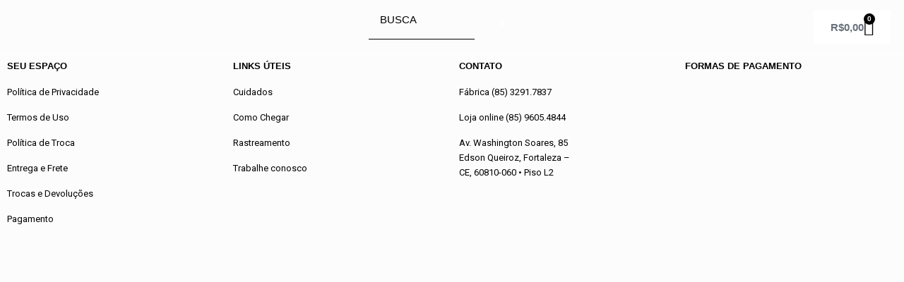

--- FILE ---
content_type: text/css;charset=UTF-8
request_url: https://okeystoreatacado.com.br/wp-content/plugins/woo-parcelas-com-e-sem-juros/public/css/woo-parcelas-com-e-sem-juros-public.php?ver=1.6.0
body_size: -37
content:
.loop.fswp_installments_price .price.fswp_calc .fswp_installment_prefix{font-weight:300!important;font-size:15px!important;}.loop.fswp_installments_price .price.fswp_calc .amount{font-weight:300!important;}.loop.fswp_installments_price .price.fswp_calc .fswp_installment_suffix{font-weight:300!important;}.single.fswp_installments_price .price.fswp_calc .fswp_installment_prefix{font-weight:300!important;}.single.fswp_installments_price .price.fswp_calc .amount{font-weight:300!important;}.single.fswp_installments_price .price.fswp_calc .fswp_installment_suffix{font-weight:300!important;}.loop.fswp_in_cash_price .price.fswp_calc .fswp_in_cash_prefix{font-weight:300!important;}.loop.fswp_in_cash_price .price.fswp_calc .amount{font-weight:300!important;}.loop.fswp_in_cash_price .price.fswp_calc .fswp_in_cash_suffix{font-weight:300!important;}.single.fswp_in_cash_price .price.fswp_calc .fswp_in_cash_prefix{font-weight:300!important;}.single.fswp_in_cash_price .price.fswp_calc .amount{font-weight:300!important;}.single.fswp_in_cash_price .price.fswp_calc .fswp_in_cash_suffix{font-weight:300!important;}.loop.fswp_installments_price .price.fswp_calc,.loop.fswp_in_cash_price .price.fswp_calc{text-align:center;}.single.fswp_installments_price .price.fswp_calc,.single.fswp_in_cash_price .price.fswp_calc{text-align:left;}

--- FILE ---
content_type: text/css
request_url: https://okeystoreatacado.com.br/wp-content/uploads/elementor/css/post-142618.css?ver=1768575380
body_size: 2086
content:
.elementor-bc-flex-widget .elementor-142618 .elementor-element.elementor-element-35e68bc.elementor-column .elementor-widget-wrap{align-items:center;}.elementor-142618 .elementor-element.elementor-element-35e68bc.elementor-column.elementor-element[data-element_type="column"] > .elementor-widget-wrap.elementor-element-populated{align-content:center;align-items:center;}.elementor-widget-theme-site-logo .widget-image-caption{color:var( --e-global-color-text );font-family:var( --e-global-typography-text-font-family ), Sans-serif;font-weight:var( --e-global-typography-text-font-weight );}.elementor-142618 .elementor-element.elementor-element-af5264d{text-align:start;}.elementor-bc-flex-widget .elementor-142618 .elementor-element.elementor-element-3246232.elementor-column .elementor-widget-wrap{align-items:center;}.elementor-142618 .elementor-element.elementor-element-3246232.elementor-column.elementor-element[data-element_type="column"] > .elementor-widget-wrap.elementor-element-populated{align-content:center;align-items:center;}.elementor-widget-woocommerce-menu-cart .elementor-menu-cart__toggle .elementor-button{font-family:var( --e-global-typography-primary-font-family ), Sans-serif;font-weight:var( --e-global-typography-primary-font-weight );}.elementor-widget-woocommerce-menu-cart .elementor-menu-cart__product-name a{font-family:var( --e-global-typography-primary-font-family ), Sans-serif;font-weight:var( --e-global-typography-primary-font-weight );}.elementor-widget-woocommerce-menu-cart .elementor-menu-cart__product-price{font-family:var( --e-global-typography-primary-font-family ), Sans-serif;font-weight:var( --e-global-typography-primary-font-weight );}.elementor-widget-woocommerce-menu-cart .elementor-menu-cart__footer-buttons .elementor-button{font-family:var( --e-global-typography-primary-font-family ), Sans-serif;font-weight:var( --e-global-typography-primary-font-weight );}.elementor-widget-woocommerce-menu-cart .elementor-menu-cart__footer-buttons a.elementor-button--view-cart{font-family:var( --e-global-typography-primary-font-family ), Sans-serif;font-weight:var( --e-global-typography-primary-font-weight );}.elementor-widget-woocommerce-menu-cart .elementor-menu-cart__footer-buttons a.elementor-button--checkout{font-family:var( --e-global-typography-primary-font-family ), Sans-serif;font-weight:var( --e-global-typography-primary-font-weight );}.elementor-widget-woocommerce-menu-cart .woocommerce-mini-cart__empty-message{font-family:var( --e-global-typography-primary-font-family ), Sans-serif;font-weight:var( --e-global-typography-primary-font-weight );}.elementor-142618 .elementor-element.elementor-element-f32f58c{--main-alignment:right;--divider-style:solid;--subtotal-divider-style:solid;--elementor-remove-from-cart-button:none;--remove-from-cart-button:block;--toggle-button-icon-color:#000000;--toggle-button-background-color:#FFFFFF;--toggle-button-border-width:0px;--items-indicator-background-color:#000000;--cart-background-color:#FFFFFF;--cart-border-style:none;--cart-footer-layout:1fr 1fr;--products-max-height-sidecart:calc(100vh - 240px);--products-max-height-minicart:calc(100vh - 385px);}.elementor-142618 .elementor-element.elementor-element-f32f58c .widget_shopping_cart_content{--subtotal-divider-left-width:0;--subtotal-divider-right-width:0;}.elementor-widget-nav-menu .elementor-nav-menu .elementor-item{font-family:var( --e-global-typography-primary-font-family ), Sans-serif;font-weight:var( --e-global-typography-primary-font-weight );}.elementor-widget-nav-menu .elementor-nav-menu--main .elementor-item{color:var( --e-global-color-text );fill:var( --e-global-color-text );}.elementor-widget-nav-menu .elementor-nav-menu--main .elementor-item:hover,
					.elementor-widget-nav-menu .elementor-nav-menu--main .elementor-item.elementor-item-active,
					.elementor-widget-nav-menu .elementor-nav-menu--main .elementor-item.highlighted,
					.elementor-widget-nav-menu .elementor-nav-menu--main .elementor-item:focus{color:var( --e-global-color-accent );fill:var( --e-global-color-accent );}.elementor-widget-nav-menu .elementor-nav-menu--main:not(.e--pointer-framed) .elementor-item:before,
					.elementor-widget-nav-menu .elementor-nav-menu--main:not(.e--pointer-framed) .elementor-item:after{background-color:var( --e-global-color-accent );}.elementor-widget-nav-menu .e--pointer-framed .elementor-item:before,
					.elementor-widget-nav-menu .e--pointer-framed .elementor-item:after{border-color:var( --e-global-color-accent );}.elementor-widget-nav-menu{--e-nav-menu-divider-color:var( --e-global-color-text );}.elementor-widget-nav-menu .elementor-nav-menu--dropdown .elementor-item, .elementor-widget-nav-menu .elementor-nav-menu--dropdown  .elementor-sub-item{font-family:var( --e-global-typography-accent-font-family ), Sans-serif;font-weight:var( --e-global-typography-accent-font-weight );}.elementor-142618 .elementor-element.elementor-element-cc9e387 .elementor-menu-toggle{margin:0 auto;background-color:#FFFFFF;}.elementor-142618 .elementor-element.elementor-element-cc9e387 .elementor-nav-menu--main .elementor-item{color:#000000;fill:#000000;}.elementor-142618 .elementor-element.elementor-element-cc9e387 .elementor-nav-menu--main .elementor-item:hover,
					.elementor-142618 .elementor-element.elementor-element-cc9e387 .elementor-nav-menu--main .elementor-item.elementor-item-active,
					.elementor-142618 .elementor-element.elementor-element-cc9e387 .elementor-nav-menu--main .elementor-item.highlighted,
					.elementor-142618 .elementor-element.elementor-element-cc9e387 .elementor-nav-menu--main .elementor-item:focus{color:#525252;fill:#525252;}.elementor-142618 .elementor-element.elementor-element-cc9e387 .elementor-nav-menu--main:not(.e--pointer-framed) .elementor-item:before,
					.elementor-142618 .elementor-element.elementor-element-cc9e387 .elementor-nav-menu--main:not(.e--pointer-framed) .elementor-item:after{background-color:#686868;}.elementor-142618 .elementor-element.elementor-element-cc9e387 .e--pointer-framed .elementor-item:before,
					.elementor-142618 .elementor-element.elementor-element-cc9e387 .e--pointer-framed .elementor-item:after{border-color:#686868;}.elementor-142618 .elementor-element.elementor-element-5cd9133 .elementor-menu-toggle{margin:0 auto;background-color:#FFFFFF;}.elementor-142618 .elementor-element.elementor-element-5cd9133 .elementor-nav-menu--main .elementor-item{color:#000000;fill:#000000;}.elementor-142618 .elementor-element.elementor-element-5cd9133 .elementor-nav-menu--main .elementor-item:hover,
					.elementor-142618 .elementor-element.elementor-element-5cd9133 .elementor-nav-menu--main .elementor-item.elementor-item-active,
					.elementor-142618 .elementor-element.elementor-element-5cd9133 .elementor-nav-menu--main .elementor-item.highlighted,
					.elementor-142618 .elementor-element.elementor-element-5cd9133 .elementor-nav-menu--main .elementor-item:focus{color:#525252;fill:#525252;}.elementor-142618 .elementor-element.elementor-element-5cd9133 .elementor-nav-menu--main:not(.e--pointer-framed) .elementor-item:before,
					.elementor-142618 .elementor-element.elementor-element-5cd9133 .elementor-nav-menu--main:not(.e--pointer-framed) .elementor-item:after{background-color:#686868;}.elementor-142618 .elementor-element.elementor-element-5cd9133 .e--pointer-framed .elementor-item:before,
					.elementor-142618 .elementor-element.elementor-element-5cd9133 .e--pointer-framed .elementor-item:after{border-color:#686868;}.elementor-142618 .elementor-element.elementor-element-8933e73 .elementor-menu-toggle{margin:0 auto;background-color:#FFFFFF;}.elementor-142618 .elementor-element.elementor-element-8933e73 .elementor-nav-menu--main .elementor-item{color:#000000;fill:#000000;}.elementor-142618 .elementor-element.elementor-element-8933e73 .elementor-nav-menu--main .elementor-item:hover,
					.elementor-142618 .elementor-element.elementor-element-8933e73 .elementor-nav-menu--main .elementor-item.elementor-item-active,
					.elementor-142618 .elementor-element.elementor-element-8933e73 .elementor-nav-menu--main .elementor-item.highlighted,
					.elementor-142618 .elementor-element.elementor-element-8933e73 .elementor-nav-menu--main .elementor-item:focus{color:#525252;fill:#525252;}.elementor-142618 .elementor-element.elementor-element-8933e73 .elementor-nav-menu--main:not(.e--pointer-framed) .elementor-item:before,
					.elementor-142618 .elementor-element.elementor-element-8933e73 .elementor-nav-menu--main:not(.e--pointer-framed) .elementor-item:after{background-color:#686868;}.elementor-142618 .elementor-element.elementor-element-8933e73 .e--pointer-framed .elementor-item:before,
					.elementor-142618 .elementor-element.elementor-element-8933e73 .e--pointer-framed .elementor-item:after{border-color:#686868;}.elementor-142618 .elementor-element.elementor-element-8933e73 div.elementor-menu-toggle{color:#000000;}.elementor-142618 .elementor-element.elementor-element-8933e73 div.elementor-menu-toggle svg{fill:#000000;}.elementor-142618 .elementor-element.elementor-element-30a5a00 .elementor-menu-toggle{margin:0 auto;background-color:#FFFFFF;}.elementor-142618 .elementor-element.elementor-element-30a5a00 .elementor-nav-menu--main .elementor-item{color:#000000;fill:#000000;}.elementor-142618 .elementor-element.elementor-element-30a5a00 .elementor-nav-menu--main .elementor-item:hover,
					.elementor-142618 .elementor-element.elementor-element-30a5a00 .elementor-nav-menu--main .elementor-item.elementor-item-active,
					.elementor-142618 .elementor-element.elementor-element-30a5a00 .elementor-nav-menu--main .elementor-item.highlighted,
					.elementor-142618 .elementor-element.elementor-element-30a5a00 .elementor-nav-menu--main .elementor-item:focus{color:#525252;fill:#525252;}.elementor-142618 .elementor-element.elementor-element-30a5a00 .elementor-nav-menu--main:not(.e--pointer-framed) .elementor-item:before,
					.elementor-142618 .elementor-element.elementor-element-30a5a00 .elementor-nav-menu--main:not(.e--pointer-framed) .elementor-item:after{background-color:#686868;}.elementor-142618 .elementor-element.elementor-element-30a5a00 .e--pointer-framed .elementor-item:before,
					.elementor-142618 .elementor-element.elementor-element-30a5a00 .e--pointer-framed .elementor-item:after{border-color:#686868;}.elementor-142618 .elementor-element.elementor-element-eb61aba .elementor-menu-toggle{margin:0 auto;background-color:#FFFFFF;}.elementor-142618 .elementor-element.elementor-element-eb61aba .elementor-nav-menu--main .elementor-item{color:#000000;fill:#000000;}.elementor-142618 .elementor-element.elementor-element-eb61aba .elementor-nav-menu--main .elementor-item:hover,
					.elementor-142618 .elementor-element.elementor-element-eb61aba .elementor-nav-menu--main .elementor-item.elementor-item-active,
					.elementor-142618 .elementor-element.elementor-element-eb61aba .elementor-nav-menu--main .elementor-item.highlighted,
					.elementor-142618 .elementor-element.elementor-element-eb61aba .elementor-nav-menu--main .elementor-item:focus{color:#525252;fill:#525252;}.elementor-142618 .elementor-element.elementor-element-eb61aba .elementor-nav-menu--main:not(.e--pointer-framed) .elementor-item:before,
					.elementor-142618 .elementor-element.elementor-element-eb61aba .elementor-nav-menu--main:not(.e--pointer-framed) .elementor-item:after{background-color:#686868;}.elementor-142618 .elementor-element.elementor-element-eb61aba .e--pointer-framed .elementor-item:before,
					.elementor-142618 .elementor-element.elementor-element-eb61aba .e--pointer-framed .elementor-item:after{border-color:#686868;}.elementor-142618 .elementor-element.elementor-element-fdea4a4 > .elementor-container > .elementor-column > .elementor-widget-wrap{align-content:center;align-items:center;}.elementor-142618 .elementor-element.elementor-element-fdea4a4:not(.elementor-motion-effects-element-type-background), .elementor-142618 .elementor-element.elementor-element-fdea4a4 > .elementor-motion-effects-container > .elementor-motion-effects-layer{background-color:#FFFFFF;}.elementor-142618 .elementor-element.elementor-element-fdea4a4 > .elementor-container{max-width:1600px;}.elementor-142618 .elementor-element.elementor-element-fdea4a4{border-style:none;transition:background 0.3s, border 0.3s, border-radius 0.3s, box-shadow 0.3s;}.elementor-142618 .elementor-element.elementor-element-fdea4a4 > .elementor-background-overlay{transition:background 0.3s, border-radius 0.3s, opacity 0.3s;}.elementor-bc-flex-widget .elementor-142618 .elementor-element.elementor-element-547b9fb.elementor-column .elementor-widget-wrap{align-items:flex-end;}.elementor-142618 .elementor-element.elementor-element-547b9fb.elementor-column.elementor-element[data-element_type="column"] > .elementor-widget-wrap.elementor-element-populated{align-content:flex-end;align-items:flex-end;}.elementor-142618 .elementor-element.elementor-element-547b9fb.elementor-column > .elementor-widget-wrap{justify-content:center;}.elementor-142618 .elementor-element.elementor-element-547b9fb > .elementor-widget-wrap > .elementor-widget:not(.elementor-widget__width-auto):not(.elementor-widget__width-initial):not(:last-child):not(.elementor-absolute){margin-block-end:0px;}.elementor-142618 .elementor-element.elementor-element-547b9fb > .elementor-element-populated{border-style:solid;border-color:#000000;}.elementor-widget-premium-search-form .premium-search__post-title, .elementor-widget-premium-search-form .premium-search__post-title a{font-family:var( --e-global-typography-primary-font-family ), Sans-serif;font-weight:var( --e-global-typography-primary-font-weight );}.elementor-widget-premium-search-form .premium-search__post-title a{color:var( --e-global-color-secondary );}.elementor-widget-premium-search-form .premium-search__excerpt-wrap{color:var( --e-global-color-text );}.elementor-widget-premium-search-form .premium-search__results-number span{color:var( --e-global-color-text );}.elementor-widget-premium-search-form ul.slick-dots li{color:var( --e-global-color-secondary );}.elementor-widget-premium-search-form ul.slick-dots li.slick-active{color:var( --e-global-color-primary );}.elementor-widget-premium-search-form .premium-search__query-wrap .slick-arrow{color:var( --e-global-color-primary );background-color:var( --e-global-color-secondary );}.elementor-142618 .elementor-element.elementor-element-56e3cba .premium-search__post-wrap{width:50%;padding-right:calc( 10px/2 );padding-left:calc( 10px/2 );margin-bottom:10px;}.elementor-142618 .elementor-element.elementor-element-56e3cba{--pa-search-carousel-slides:50%;}.elementor-142618 .elementor-element.elementor-element-56e3cba .premium-search__btn{flex-direction:row-reverse;column-gap:10px;color:#000000;background-color:#FFFFFF00;border-style:none;box-shadow:0px 0px 0px 0px rgba(0,0,0,0.5);}.elementor-142618 .elementor-element.elementor-element-56e3cba .premium-search__input-btn-wrap{flex-direction:row;}.elementor-142618 .elementor-element.elementor-element-56e3cba .premium-search__posts-wrap{margin-left:calc( -10px/2 );margin-right:calc( -10px/2 );}.elementor-142618 .elementor-element.elementor-element-56e3cba .premium-search__input{font-weight:500;background-color:#02010100;border-style:none;border-radius:0px 0px 0px 0px;box-shadow:0px 0px 0px 0px rgba(0,0,0,0.5);}.elementor-142618 .elementor-element.elementor-element-56e3cba .premium-search__input, .elementor-142618 .elementor-element.elementor-element-56e3cba .premium-search__input::placeholder{color:#000000;}.elementor-142618 .elementor-element.elementor-element-56e3cba .premium-search__btn svg{fill:#000000;}.elementor-142618 .elementor-element.elementor-element-56e3cba .premium-search__thumbnail img{height:300px;}.elementor-bc-flex-widget .elementor-142618 .elementor-element.elementor-element-5ee254b.elementor-column .elementor-widget-wrap{align-items:center;}.elementor-142618 .elementor-element.elementor-element-5ee254b.elementor-column.elementor-element[data-element_type="column"] > .elementor-widget-wrap.elementor-element-populated{align-content:center;align-items:center;}.elementor-142618 .elementor-element.elementor-element-523049a{text-align:start;}.elementor-bc-flex-widget .elementor-142618 .elementor-element.elementor-element-93f8c73.elementor-column .elementor-widget-wrap{align-items:center;}.elementor-142618 .elementor-element.elementor-element-93f8c73.elementor-column.elementor-element[data-element_type="column"] > .elementor-widget-wrap.elementor-element-populated{align-content:center;align-items:center;}.elementor-142618 .elementor-element.elementor-element-9ff0395 .premium-search__post-wrap{width:50%;padding-right:calc( 10px/2 );padding-left:calc( 10px/2 );margin-bottom:10px;}.elementor-142618 .elementor-element.elementor-element-9ff0395{--pa-search-carousel-slides:50%;}.elementor-142618 .elementor-element.elementor-element-9ff0395 .premium-search__btn{flex-direction:row-reverse;column-gap:10px;color:#000000;background-color:#FFFFFF00;border-style:solid;border-width:0px 0px 1px 0px;border-radius:0px 0px 0px 0px;box-shadow:0px 0px 0px 0px rgba(0,0,0,0.5);padding:0px 0px -7px 0px;}.elementor-142618 .elementor-element.elementor-element-9ff0395 .premium-search__input-btn-wrap{flex-direction:row;}.elementor-142618 .elementor-element.elementor-element-9ff0395 .premium-search__posts-wrap{margin-left:calc( -10px/2 );margin-right:calc( -10px/2 );}.elementor-142618 .elementor-element.elementor-element-9ff0395 .premium-search__input{font-weight:500;background-color:#02010100;border-style:solid;border-width:0px 0px 1px 0px;border-color:#000000;border-radius:0px 0px 0px 0px;box-shadow:0px 0px 0px 0px rgba(0,0,0,0.5);}.elementor-142618 .elementor-element.elementor-element-9ff0395 .premium-search__input, .elementor-142618 .elementor-element.elementor-element-9ff0395 .premium-search__input::placeholder{color:#000000;}.elementor-142618 .elementor-element.elementor-element-9ff0395 .premium-search__btn svg{fill:#000000;}.elementor-142618 .elementor-element.elementor-element-9ff0395 .premium-search__btn-wrap{margin:0px 0px 10px 0px;}.elementor-142618 .elementor-element.elementor-element-9ff0395 .premium-search__thumbnail img{height:300px;}.elementor-bc-flex-widget .elementor-142618 .elementor-element.elementor-element-9093ec7.elementor-column .elementor-widget-wrap{align-items:center;}.elementor-142618 .elementor-element.elementor-element-9093ec7.elementor-column.elementor-element[data-element_type="column"] > .elementor-widget-wrap.elementor-element-populated{align-content:center;align-items:center;}.elementor-142618 .elementor-element.elementor-element-5885b60{--main-alignment:right;--divider-style:solid;--subtotal-divider-style:solid;--elementor-remove-from-cart-button:none;--remove-from-cart-button:block;--toggle-button-icon-color:#000000;--toggle-button-background-color:#FFFFFF;--toggle-button-border-width:0px;--toggle-icon-size:24px;--items-indicator-background-color:#000000;--cart-background-color:#FFFFFF;--cart-border-style:none;--cart-footer-layout:1fr 1fr;--products-max-height-sidecart:calc(100vh - 240px);--products-max-height-minicart:calc(100vh - 385px);}.elementor-142618 .elementor-element.elementor-element-5885b60 .widget_shopping_cart_content{--subtotal-divider-left-width:0;--subtotal-divider-right-width:0;}.elementor-142618 .elementor-element.elementor-element-12fb8ea > .elementor-container > .elementor-column > .elementor-widget-wrap{align-content:center;align-items:center;}.elementor-142618 .elementor-element.elementor-element-12fb8ea:not(.elementor-motion-effects-element-type-background), .elementor-142618 .elementor-element.elementor-element-12fb8ea > .elementor-motion-effects-container > .elementor-motion-effects-layer{background-color:#FFFFFF;}.elementor-142618 .elementor-element.elementor-element-12fb8ea > .elementor-container{max-width:1600px;}.elementor-142618 .elementor-element.elementor-element-12fb8ea{border-style:none;transition:background 0.3s, border 0.3s, border-radius 0.3s, box-shadow 0.3s;}.elementor-142618 .elementor-element.elementor-element-12fb8ea > .elementor-background-overlay{transition:background 0.3s, border-radius 0.3s, opacity 0.3s;}.elementor-142618 .elementor-element.elementor-element-bdea894 .elementor-menu-toggle{margin:0 auto;background-color:#FFFFFF;}.elementor-142618 .elementor-element.elementor-element-bdea894 .elementor-nav-menu--main .elementor-item{color:#000000;fill:#000000;}.elementor-142618 .elementor-element.elementor-element-bdea894 .elementor-nav-menu--main .elementor-item:hover,
					.elementor-142618 .elementor-element.elementor-element-bdea894 .elementor-nav-menu--main .elementor-item.elementor-item-active,
					.elementor-142618 .elementor-element.elementor-element-bdea894 .elementor-nav-menu--main .elementor-item.highlighted,
					.elementor-142618 .elementor-element.elementor-element-bdea894 .elementor-nav-menu--main .elementor-item:focus{color:#525252;fill:#525252;}.elementor-142618 .elementor-element.elementor-element-bdea894 .elementor-nav-menu--main:not(.e--pointer-framed) .elementor-item:before,
					.elementor-142618 .elementor-element.elementor-element-bdea894 .elementor-nav-menu--main:not(.e--pointer-framed) .elementor-item:after{background-color:#686868;}.elementor-142618 .elementor-element.elementor-element-bdea894 .e--pointer-framed .elementor-item:before,
					.elementor-142618 .elementor-element.elementor-element-bdea894 .e--pointer-framed .elementor-item:after{border-color:#686868;}.elementor-142618 .elementor-element.elementor-element-0012b3d .elementor-menu-toggle{margin:0 auto;background-color:#FFFFFF;}.elementor-142618 .elementor-element.elementor-element-0012b3d .elementor-nav-menu--main .elementor-item{color:#000000;fill:#000000;}.elementor-142618 .elementor-element.elementor-element-0012b3d .elementor-nav-menu--main .elementor-item:hover,
					.elementor-142618 .elementor-element.elementor-element-0012b3d .elementor-nav-menu--main .elementor-item.elementor-item-active,
					.elementor-142618 .elementor-element.elementor-element-0012b3d .elementor-nav-menu--main .elementor-item.highlighted,
					.elementor-142618 .elementor-element.elementor-element-0012b3d .elementor-nav-menu--main .elementor-item:focus{color:#525252;fill:#525252;}.elementor-142618 .elementor-element.elementor-element-0012b3d .elementor-nav-menu--main:not(.e--pointer-framed) .elementor-item:before,
					.elementor-142618 .elementor-element.elementor-element-0012b3d .elementor-nav-menu--main:not(.e--pointer-framed) .elementor-item:after{background-color:#686868;}.elementor-142618 .elementor-element.elementor-element-0012b3d .e--pointer-framed .elementor-item:before,
					.elementor-142618 .elementor-element.elementor-element-0012b3d .e--pointer-framed .elementor-item:after{border-color:#686868;}.elementor-142618 .elementor-element.elementor-element-308ddd1 .elementor-menu-toggle{margin:0 auto;background-color:#FFFFFF;}.elementor-142618 .elementor-element.elementor-element-308ddd1 .elementor-nav-menu--main .elementor-item{color:#000000;fill:#000000;}.elementor-142618 .elementor-element.elementor-element-308ddd1 .elementor-nav-menu--main .elementor-item:hover,
					.elementor-142618 .elementor-element.elementor-element-308ddd1 .elementor-nav-menu--main .elementor-item.elementor-item-active,
					.elementor-142618 .elementor-element.elementor-element-308ddd1 .elementor-nav-menu--main .elementor-item.highlighted,
					.elementor-142618 .elementor-element.elementor-element-308ddd1 .elementor-nav-menu--main .elementor-item:focus{color:#525252;fill:#525252;}.elementor-142618 .elementor-element.elementor-element-308ddd1 .elementor-nav-menu--main:not(.e--pointer-framed) .elementor-item:before,
					.elementor-142618 .elementor-element.elementor-element-308ddd1 .elementor-nav-menu--main:not(.e--pointer-framed) .elementor-item:after{background-color:#686868;}.elementor-142618 .elementor-element.elementor-element-308ddd1 .e--pointer-framed .elementor-item:before,
					.elementor-142618 .elementor-element.elementor-element-308ddd1 .e--pointer-framed .elementor-item:after{border-color:#686868;}.elementor-142618 .elementor-element.elementor-element-308ddd1 div.elementor-menu-toggle{color:#000000;}.elementor-142618 .elementor-element.elementor-element-308ddd1 div.elementor-menu-toggle svg{fill:#000000;}.elementor-142618 .elementor-element.elementor-element-e22879a .elementor-menu-toggle{margin:0 auto;background-color:#FFFFFF;}.elementor-142618 .elementor-element.elementor-element-e22879a .elementor-nav-menu--main .elementor-item{color:#000000;fill:#000000;}.elementor-142618 .elementor-element.elementor-element-e22879a .elementor-nav-menu--main .elementor-item:hover,
					.elementor-142618 .elementor-element.elementor-element-e22879a .elementor-nav-menu--main .elementor-item.elementor-item-active,
					.elementor-142618 .elementor-element.elementor-element-e22879a .elementor-nav-menu--main .elementor-item.highlighted,
					.elementor-142618 .elementor-element.elementor-element-e22879a .elementor-nav-menu--main .elementor-item:focus{color:#525252;fill:#525252;}.elementor-142618 .elementor-element.elementor-element-e22879a .elementor-nav-menu--main:not(.e--pointer-framed) .elementor-item:before,
					.elementor-142618 .elementor-element.elementor-element-e22879a .elementor-nav-menu--main:not(.e--pointer-framed) .elementor-item:after{background-color:#686868;}.elementor-142618 .elementor-element.elementor-element-e22879a .e--pointer-framed .elementor-item:before,
					.elementor-142618 .elementor-element.elementor-element-e22879a .e--pointer-framed .elementor-item:after{border-color:#686868;}.elementor-142618 .elementor-element.elementor-element-379a01c .elementor-menu-toggle{margin:0 auto;background-color:#FFFFFF;}.elementor-142618 .elementor-element.elementor-element-379a01c .elementor-nav-menu--main .elementor-item{color:#000000;fill:#000000;}.elementor-142618 .elementor-element.elementor-element-379a01c .elementor-nav-menu--main .elementor-item:hover,
					.elementor-142618 .elementor-element.elementor-element-379a01c .elementor-nav-menu--main .elementor-item.elementor-item-active,
					.elementor-142618 .elementor-element.elementor-element-379a01c .elementor-nav-menu--main .elementor-item.highlighted,
					.elementor-142618 .elementor-element.elementor-element-379a01c .elementor-nav-menu--main .elementor-item:focus{color:#525252;fill:#525252;}.elementor-142618 .elementor-element.elementor-element-379a01c .elementor-nav-menu--main:not(.e--pointer-framed) .elementor-item:before,
					.elementor-142618 .elementor-element.elementor-element-379a01c .elementor-nav-menu--main:not(.e--pointer-framed) .elementor-item:after{background-color:#686868;}.elementor-142618 .elementor-element.elementor-element-379a01c .e--pointer-framed .elementor-item:before,
					.elementor-142618 .elementor-element.elementor-element-379a01c .e--pointer-framed .elementor-item:after{border-color:#686868;}@media(min-width:768px){.elementor-142618 .elementor-element.elementor-element-5ee254b{width:40%;}.elementor-142618 .elementor-element.elementor-element-93f8c73{width:19.332%;}.elementor-142618 .elementor-element.elementor-element-9093ec7{width:40%;}}@media(max-width:1024px){.elementor-142618 .elementor-element.elementor-element-56e3cba .premium-search__post-wrap{width:50%;}.elementor-142618 .elementor-element.elementor-element-56e3cba{--pa-search-carousel-slides:50%;}.elementor-142618 .elementor-element.elementor-element-9ff0395 .premium-search__post-wrap{width:50%;}.elementor-142618 .elementor-element.elementor-element-9ff0395{--pa-search-carousel-slides:50%;}}@media(max-width:767px){.elementor-142618 .elementor-element.elementor-element-35e68bc{width:60%;}.elementor-142618 .elementor-element.elementor-element-3246232{width:15%;}.elementor-142618 .elementor-element.elementor-element-3246232.elementor-column > .elementor-widget-wrap{justify-content:flex-end;}.elementor-142618 .elementor-element.elementor-element-3246232 > .elementor-widget-wrap > .elementor-widget:not(.elementor-widget__width-auto):not(.elementor-widget__width-initial):not(:last-child):not(.elementor-absolute){margin-block-end:0px;}.elementor-142618 .elementor-element.elementor-element-3246232 > .elementor-element-populated{margin:0px 0px 0px 70px;--e-column-margin-right:0px;--e-column-margin-left:70px;}.elementor-142618 .elementor-element.elementor-element-f32f58c{width:var( --container-widget-width, 142.5px );max-width:142.5px;--container-widget-width:142.5px;--container-widget-flex-grow:0;--main-alignment:right;--toggle-icon-size:22px;}.elementor-142618 .elementor-element.elementor-element-f32f58c > .elementor-widget-container{margin:0px 0px 0px 0px;padding:0px 0px 0px 0px;}.elementor-142618 .elementor-element.elementor-element-2e3b7d5{width:15%;}.elementor-bc-flex-widget .elementor-142618 .elementor-element.elementor-element-2e3b7d5.elementor-column .elementor-widget-wrap{align-items:center;}.elementor-142618 .elementor-element.elementor-element-2e3b7d5.elementor-column.elementor-element[data-element_type="column"] > .elementor-widget-wrap.elementor-element-populated{align-content:center;align-items:center;}.elementor-142618 .elementor-element.elementor-element-2e3b7d5.elementor-column > .elementor-widget-wrap{justify-content:flex-end;}.elementor-142618 .elementor-element.elementor-element-2e3b7d5 > .elementor-widget-wrap > .elementor-widget:not(.elementor-widget__width-auto):not(.elementor-widget__width-initial):not(:last-child):not(.elementor-absolute){margin-block-end:0px;}.elementor-142618 .elementor-element.elementor-element-2e3b7d5 > .elementor-element-populated{margin:0px 0px 0px 60px;--e-column-margin-right:0px;--e-column-margin-left:60px;}.elementor-142618 .elementor-element.elementor-element-fdea4a4 > .elementor-container{max-width:500px;}.elementor-142618 .elementor-element.elementor-element-fdea4a4, .elementor-142618 .elementor-element.elementor-element-fdea4a4 > .elementor-background-overlay{border-radius:29px 29px 29px 29px;}.elementor-142618 .elementor-element.elementor-element-fdea4a4{margin-top:0px;margin-bottom:0px;padding:0px 0px 20px 0px;}.elementor-142618 .elementor-element.elementor-element-547b9fb > .elementor-element-populated{border-width:1px 1px 1px 1px;margin:0px 10px 0px 10px;--e-column-margin-right:10px;--e-column-margin-left:10px;}.elementor-142618 .elementor-element.elementor-element-547b9fb > .elementor-element-populated, .elementor-142618 .elementor-element.elementor-element-547b9fb > .elementor-element-populated > .elementor-background-overlay, .elementor-142618 .elementor-element.elementor-element-547b9fb > .elementor-background-slideshow{border-radius:43px 43px 43px 43px;}.elementor-142618 .elementor-element.elementor-element-56e3cba .premium-search__post-wrap{width:100%;}.elementor-142618 .elementor-element.elementor-element-56e3cba{--pa-search-carousel-slides:100%;}.elementor-142618 .elementor-element.elementor-element-56e3cba > .elementor-widget-container{margin:0px 0px -17px 0px;padding:0px 0px -11px 0px;}.elementor-142618 .elementor-element.elementor-element-56e3cba .premium-search__input{font-size:15px;}.elementor-142618 .elementor-element.elementor-element-56e3cba .premium-search__btn{font-size:17px;padding:-7px 0px 0px 0px;}.elementor-142618 .elementor-element.elementor-element-56e3cba .premium-search__btn-wrap{margin:-18px 0px 0px 0px;}.elementor-142618 .elementor-element.elementor-element-5ee254b{width:60%;}.elementor-142618 .elementor-element.elementor-element-93f8c73{width:15%;}.elementor-142618 .elementor-element.elementor-element-93f8c73.elementor-column > .elementor-widget-wrap{justify-content:flex-end;}.elementor-142618 .elementor-element.elementor-element-93f8c73 > .elementor-widget-wrap > .elementor-widget:not(.elementor-widget__width-auto):not(.elementor-widget__width-initial):not(:last-child):not(.elementor-absolute){margin-block-end:0px;}.elementor-142618 .elementor-element.elementor-element-93f8c73 > .elementor-element-populated{margin:0px 0px 0px 70px;--e-column-margin-right:0px;--e-column-margin-left:70px;}.elementor-142618 .elementor-element.elementor-element-9ff0395 .premium-search__post-wrap{width:100%;}.elementor-142618 .elementor-element.elementor-element-9ff0395{--pa-search-carousel-slides:100%;}.elementor-142618 .elementor-element.elementor-element-9ff0395 > .elementor-widget-container{margin:0px 0px -17px 0px;padding:0px 0px -11px 0px;}.elementor-142618 .elementor-element.elementor-element-9ff0395 .premium-search__input{font-size:15px;}.elementor-142618 .elementor-element.elementor-element-9ff0395 .premium-search__btn{font-size:17px;padding:-7px 0px 0px 0px;}.elementor-142618 .elementor-element.elementor-element-9ff0395 .premium-search__btn-wrap{margin:-18px 0px 0px 0px;}.elementor-142618 .elementor-element.elementor-element-9093ec7{width:15%;}.elementor-142618 .elementor-element.elementor-element-9093ec7.elementor-column > .elementor-widget-wrap{justify-content:flex-end;}.elementor-142618 .elementor-element.elementor-element-9093ec7 > .elementor-widget-wrap > .elementor-widget:not(.elementor-widget__width-auto):not(.elementor-widget__width-initial):not(:last-child):not(.elementor-absolute){margin-block-end:0px;}.elementor-142618 .elementor-element.elementor-element-9093ec7 > .elementor-element-populated{margin:0px 0px 0px 70px;--e-column-margin-right:0px;--e-column-margin-left:70px;}.elementor-142618 .elementor-element.elementor-element-5885b60{width:var( --container-widget-width, 142.5px );max-width:142.5px;--container-widget-width:142.5px;--container-widget-flex-grow:0;--main-alignment:right;--toggle-icon-size:22px;}.elementor-142618 .elementor-element.elementor-element-5885b60 > .elementor-widget-container{margin:0px 0px 0px 0px;padding:0px 0px 0px 0px;}.elementor-142618 .elementor-element.elementor-element-12fb8ea > .elementor-container{max-width:500px;}.elementor-142618 .elementor-element.elementor-element-12fb8ea, .elementor-142618 .elementor-element.elementor-element-12fb8ea > .elementor-background-overlay{border-radius:29px 29px 29px 29px;}.elementor-142618 .elementor-element.elementor-element-12fb8ea{margin-top:0px;margin-bottom:0px;padding:0px 0px 0px 0px;}.elementor-142618 .elementor-element.elementor-element-5793e11{width:15%;}.elementor-bc-flex-widget .elementor-142618 .elementor-element.elementor-element-5793e11.elementor-column .elementor-widget-wrap{align-items:center;}.elementor-142618 .elementor-element.elementor-element-5793e11.elementor-column.elementor-element[data-element_type="column"] > .elementor-widget-wrap.elementor-element-populated{align-content:center;align-items:center;}.elementor-142618 .elementor-element.elementor-element-5793e11.elementor-column > .elementor-widget-wrap{justify-content:flex-end;}.elementor-142618 .elementor-element.elementor-element-5793e11 > .elementor-widget-wrap > .elementor-widget:not(.elementor-widget__width-auto):not(.elementor-widget__width-initial):not(:last-child):not(.elementor-absolute){margin-block-end:0px;}.elementor-142618 .elementor-element.elementor-element-5793e11 > .elementor-element-populated{margin:0px 0px 0px 70px;--e-column-margin-right:0px;--e-column-margin-left:70px;}}

--- FILE ---
content_type: text/css
request_url: https://okeystoreatacado.com.br/wp-content/uploads/elementor/css/post-142636.css?ver=1768575381
body_size: -78
content:
.elementor-widget-heading .elementor-heading-title{font-family:var( --e-global-typography-primary-font-family ), Sans-serif;font-weight:var( --e-global-typography-primary-font-weight );color:var( --e-global-color-primary );}.elementor-142636 .elementor-element.elementor-element-d7ef748 .elementor-heading-title{color:#000000;}.elementor-widget-text-editor{font-family:var( --e-global-typography-text-font-family ), Sans-serif;font-weight:var( --e-global-typography-text-font-weight );color:var( --e-global-color-text );}.elementor-widget-text-editor.elementor-drop-cap-view-stacked .elementor-drop-cap{background-color:var( --e-global-color-primary );}.elementor-widget-text-editor.elementor-drop-cap-view-framed .elementor-drop-cap, .elementor-widget-text-editor.elementor-drop-cap-view-default .elementor-drop-cap{color:var( --e-global-color-primary );border-color:var( --e-global-color-primary );}.elementor-142636 .elementor-element.elementor-element-41c7127 .elementor-heading-title{color:#000000;}.elementor-142636 .elementor-element.elementor-element-3fc47c8 .elementor-heading-title{color:#000000;}.elementor-142636 .elementor-element.elementor-element-514bc6b .elementor-heading-title{color:#000000;}.elementor-widget-image .widget-image-caption{color:var( --e-global-color-text );font-family:var( --e-global-typography-text-font-family ), Sans-serif;font-weight:var( --e-global-typography-text-font-weight );}.elementor-142636 .elementor-element.elementor-element-2406779{text-align:start;}.elementor-142636 .elementor-element.elementor-element-2406779 img{width:61%;}.elementor-142636 .elementor-element.elementor-element-cd432f7{text-align:start;}.elementor-142636 .elementor-element.elementor-element-cd432f7 img{width:28%;}

--- FILE ---
content_type: text/css
request_url: https://okeystoreatacado.com.br/wp-content/uploads/elementor/css/post-140376.css?ver=1768575431
body_size: 1248
content:
.elementor-140376 .elementor-element.elementor-element-2835bf4{padding:70px 0px 50px 0px;}.woocommerce .elementor-140376 .elementor-element.elementor-element-2f2ce19b .woocommerce-product-gallery__trigger + .woocommerce-product-gallery__wrapper,
				.woocommerce .elementor-140376 .elementor-element.elementor-element-2f2ce19b .flex-viewport, .woocommerce .elementor-140376 .elementor-element.elementor-element-2f2ce19b .flex-control-thumbs img{border-style:none;}.woocommerce .elementor-140376 .elementor-element.elementor-element-2f2ce19b .flex-viewport:not(:last-child){margin-bottom:34px;}.woocommerce .elementor-140376 .elementor-element.elementor-element-2f2ce19b .flex-control-thumbs li{padding-right:calc(0px / 2);padding-left:calc(0px / 2);padding-bottom:0px;}.woocommerce .elementor-140376 .elementor-element.elementor-element-2f2ce19b .flex-control-thumbs{margin-right:calc(-0px / 2);margin-left:calc(-0px / 2);}.elementor-140376 .elementor-element.elementor-element-158a1355.elementor-column > .elementor-widget-wrap{justify-content:flex-start;}.elementor-widget-woocommerce-product-title .elementor-heading-title{font-family:var( --e-global-typography-primary-font-family ), Sans-serif;font-weight:var( --e-global-typography-primary-font-weight );color:var( --e-global-color-primary );}.elementor-140376 .elementor-element.elementor-element-6440b8f9 .elementor-heading-title{font-family:"Roboto", Sans-serif;font-size:22px;font-weight:300;color:#000000;}.woocommerce .elementor-widget-woocommerce-product-price .price{color:var( --e-global-color-primary );font-family:var( --e-global-typography-primary-font-family ), Sans-serif;font-weight:var( --e-global-typography-primary-font-weight );}.woocommerce .elementor-140376 .elementor-element.elementor-element-15afe9c4 .price{color:#000000;font-family:"Roboto", Sans-serif;font-weight:300;}.elementor-widget-woocommerce-product-content{color:var( --e-global-color-text );font-family:var( --e-global-typography-text-font-family ), Sans-serif;font-weight:var( --e-global-typography-text-font-weight );}.elementor-140376 .elementor-element.elementor-element-4ccde23f{width:var( --container-widget-width, 114.974% );max-width:114.974%;--container-widget-width:114.974%;--container-widget-flex-grow:0;font-family:"Roboto", Sans-serif;font-size:12px;font-weight:300;line-height:1.5em;}.elementor-widget-divider{--divider-color:var( --e-global-color-secondary );}.elementor-widget-divider .elementor-divider__text{color:var( --e-global-color-secondary );font-family:var( --e-global-typography-secondary-font-family ), Sans-serif;font-weight:var( --e-global-typography-secondary-font-weight );}.elementor-widget-divider.elementor-view-stacked .elementor-icon{background-color:var( --e-global-color-secondary );}.elementor-widget-divider.elementor-view-framed .elementor-icon, .elementor-widget-divider.elementor-view-default .elementor-icon{color:var( --e-global-color-secondary );border-color:var( --e-global-color-secondary );}.elementor-widget-divider.elementor-view-framed .elementor-icon, .elementor-widget-divider.elementor-view-default .elementor-icon svg{fill:var( --e-global-color-secondary );}.elementor-140376 .elementor-element.elementor-element-30b28b5c{--divider-border-style:dashed;--divider-color:#E1D8D8;--divider-border-width:1px;}.elementor-140376 .elementor-element.elementor-element-30b28b5c .elementor-divider-separator{width:97%;}.elementor-140376 .elementor-element.elementor-element-30b28b5c .elementor-divider{padding-block-start:15px;padding-block-end:15px;}.elementor-widget-woocommerce-product-add-to-cart .added_to_cart{font-family:var( --e-global-typography-accent-font-family ), Sans-serif;font-weight:var( --e-global-typography-accent-font-weight );}.elementor-140376 .elementor-element.elementor-element-4d26faf8 .cart button, .elementor-140376 .elementor-element.elementor-element-4d26faf8 .cart .button{border-radius:0px 0px 0px 0px;color:#FFFFFF;background-color:#000000;transition:all 0.2s;}.elementor-140376 .elementor-element.elementor-element-4d26faf8 .cart button:hover, .elementor-140376 .elementor-element.elementor-element-4d26faf8 .cart .button:hover{color:#FFFFFF;background-color:#000000;}.elementor-140376 .elementor-element.elementor-element-4d26faf8 .quantity .qty{transition:all 0.2s;}.woocommerce .elementor-140376 .elementor-element.elementor-element-4d26faf8 form.cart .variations{width:100%;margin-bottom:0px;}.woocommerce .elementor-140376 .elementor-element.elementor-element-4d26faf8 form.cart table.variations tr th, .woocommerce .elementor-140376 .elementor-element.elementor-element-4d26faf8 form.cart table.variations tr td{padding-top:calc( 5px/2 );padding-bottom:calc( 5px/2 );}.woocommerce .elementor-140376 .elementor-element.elementor-element-4d26faf8 form.cart table.variations label{font-weight:300;}.woocommerce .elementor-140376 .elementor-element.elementor-element-4d26faf8 form.cart table.variations td.value select, .woocommerce div.product.elementor.elementor-140376 .elementor-element.elementor-element-4d26faf8 form.cart table.variations td.value:before{font-weight:200;}.elementor-140376 .elementor-element.elementor-element-43187a8d{--divider-border-style:dashed;--divider-color:#E1D8D8;--divider-border-width:1px;}.elementor-140376 .elementor-element.elementor-element-43187a8d .elementor-divider-separator{width:97%;}.elementor-140376 .elementor-element.elementor-element-43187a8d .elementor-divider{padding-block-start:15px;padding-block-end:15px;}.elementor-widget-heading .elementor-heading-title{font-family:var( --e-global-typography-primary-font-family ), Sans-serif;font-weight:var( --e-global-typography-primary-font-weight );color:var( --e-global-color-primary );}.elementor-140376 .elementor-element.elementor-element-38785528 .elementor-heading-title{font-family:"Roboto", Sans-serif;font-size:15px;font-weight:300;line-height:1.3em;color:#000000;}.elementor-140376 .elementor-element.elementor-element-48eb87a3 > .elementor-container > .elementor-column > .elementor-widget-wrap{align-content:center;align-items:center;}.elementor-140376 .elementor-element.elementor-element-48eb87a3{padding:70px 0px 50px 0px;}.woocommerce .elementor-140376 .elementor-element.elementor-element-5c521d94 .flex-viewport:not(:last-child){margin-bottom:100px;}.woocommerce .elementor-140376 .elementor-element.elementor-element-5c521d94 .flex-control-thumbs li{padding-right:calc(0px / 2);padding-left:calc(0px / 2);padding-bottom:0px;}.woocommerce .elementor-140376 .elementor-element.elementor-element-5c521d94 .flex-control-thumbs{margin-right:calc(-0px / 2);margin-left:calc(-0px / 2);}.elementor-140376 .elementor-element.elementor-element-713a97a6.elementor-column > .elementor-widget-wrap{justify-content:flex-start;}.elementor-140376 .elementor-element.elementor-element-7556c8c7 .elementor-heading-title{font-family:"Roboto", Sans-serif;font-size:22px;font-weight:300;color:#000000;}.woocommerce .elementor-140376 .elementor-element.elementor-element-381d97a .price{color:#000000;font-family:"Roboto", Sans-serif;font-weight:300;}.elementor-140376 .elementor-element.elementor-element-5bcb759{--divider-border-style:dashed;--divider-color:#E1D8D8;--divider-border-width:1px;}.elementor-140376 .elementor-element.elementor-element-5bcb759 .elementor-divider-separator{width:97%;}.elementor-140376 .elementor-element.elementor-element-5bcb759 .elementor-divider{padding-block-start:15px;padding-block-end:15px;}.elementor-140376 .elementor-element.elementor-element-65ef97b3 .cart button, .elementor-140376 .elementor-element.elementor-element-65ef97b3 .cart .button{border-radius:1px 1px 1px 1px;color:#FFFFFF;background-color:#000000;transition:all 0.2s;}.elementor-140376 .elementor-element.elementor-element-65ef97b3 .cart button:hover, .elementor-140376 .elementor-element.elementor-element-65ef97b3 .cart .button:hover{background-color:#000000;}.elementor-140376 .elementor-element.elementor-element-65ef97b3 .quantity .qty{transition:all 0.2s;}.woocommerce .elementor-140376 .elementor-element.elementor-element-65ef97b3 form.cart .variations{width:100%;margin-bottom:0px;}.woocommerce .elementor-140376 .elementor-element.elementor-element-65ef97b3 form.cart table.variations tr th, .woocommerce .elementor-140376 .elementor-element.elementor-element-65ef97b3 form.cart table.variations tr td{padding-top:calc( 5px/2 );padding-bottom:calc( 5px/2 );}.woocommerce .elementor-140376 .elementor-element.elementor-element-65ef97b3 form.cart table.variations label{font-weight:300;}.woocommerce .elementor-140376 .elementor-element.elementor-element-65ef97b3 form.cart table.variations td.value select, .woocommerce div.product.elementor.elementor-140376 .elementor-element.elementor-element-65ef97b3 form.cart table.variations td.value:before{font-weight:200;}.elementor-140376 .elementor-element.elementor-element-97b2f3f{--divider-border-style:dashed;--divider-color:#E1D8D8;--divider-border-width:1px;}.elementor-140376 .elementor-element.elementor-element-97b2f3f .elementor-divider-separator{width:97%;}.elementor-140376 .elementor-element.elementor-element-97b2f3f .elementor-divider{padding-block-start:15px;padding-block-end:15px;}.elementor-140376 .elementor-element.elementor-element-46b09671 .elementor-heading-title{font-family:"Roboto", Sans-serif;font-size:15px;font-weight:300;line-height:1.3em;color:#000000;}.elementor-widget-woocommerce-product-related.elementor-wc-products ul.products li.product .woocommerce-loop-product__title{color:var( --e-global-color-primary );}.elementor-widget-woocommerce-product-related.elementor-wc-products ul.products li.product .woocommerce-loop-category__title{color:var( --e-global-color-primary );}.elementor-widget-woocommerce-product-related.elementor-wc-products ul.products li.product .woocommerce-loop-product__title, .elementor-widget-woocommerce-product-related.elementor-wc-products ul.products li.product .woocommerce-loop-category__title{font-family:var( --e-global-typography-primary-font-family ), Sans-serif;font-weight:var( --e-global-typography-primary-font-weight );}.woocommerce .elementor-widget-woocommerce-product-related.elementor-wc-products .products > h2{color:var( --e-global-color-primary );font-family:var( --e-global-typography-primary-font-family ), Sans-serif;font-weight:var( --e-global-typography-primary-font-weight );}.elementor-widget-woocommerce-product-related.elementor-wc-products ul.products li.product .price{color:var( --e-global-color-primary );font-family:var( --e-global-typography-primary-font-family ), Sans-serif;font-weight:var( --e-global-typography-primary-font-weight );}.elementor-widget-woocommerce-product-related.elementor-wc-products ul.products li.product .price ins{color:var( --e-global-color-primary );}.elementor-widget-woocommerce-product-related.elementor-wc-products ul.products li.product .price ins .amount{color:var( --e-global-color-primary );}.elementor-widget-woocommerce-product-related.elementor-wc-products ul.products li.product .price del{color:var( --e-global-color-primary );}.elementor-widget-woocommerce-product-related.elementor-wc-products ul.products li.product .price del .amount{color:var( --e-global-color-primary );}.elementor-widget-woocommerce-product-related.elementor-wc-products ul.products li.product .price del {font-family:var( --e-global-typography-primary-font-family ), Sans-serif;font-weight:var( --e-global-typography-primary-font-weight );}.elementor-widget-woocommerce-product-related.elementor-wc-products ul.products li.product .button{font-family:var( --e-global-typography-accent-font-family ), Sans-serif;font-weight:var( --e-global-typography-accent-font-weight );}.elementor-widget-woocommerce-product-related.elementor-wc-products .added_to_cart{font-family:var( --e-global-typography-accent-font-family ), Sans-serif;font-weight:var( --e-global-typography-accent-font-weight );}.elementor-140376 .elementor-element.elementor-element-76cbaec2.elementor-wc-products ul.products li.product{text-align:center;}.elementor-140376 .elementor-element.elementor-element-76cbaec2.elementor-wc-products  ul.products{grid-column-gap:20px;grid-row-gap:31px;}.elementor-140376 .elementor-element.elementor-element-76cbaec2.elementor-wc-products ul.products li.product .woocommerce-loop-product__title{color:#000000;}.elementor-140376 .elementor-element.elementor-element-76cbaec2.elementor-wc-products ul.products li.product .woocommerce-loop-category__title{color:#000000;}.elementor-140376 .elementor-element.elementor-element-76cbaec2.elementor-wc-products ul.products li.product .woocommerce-loop-product__title, .elementor-140376 .elementor-element.elementor-element-76cbaec2.elementor-wc-products ul.products li.product .woocommerce-loop-category__title{font-family:"Roboto", Sans-serif;font-weight:300;}.elementor-140376 .elementor-element.elementor-element-76cbaec2.elementor-wc-products ul.products li.product .price{color:#000000;font-family:"Roboto", Sans-serif;font-weight:300;}.elementor-140376 .elementor-element.elementor-element-76cbaec2.elementor-wc-products ul.products li.product .price ins{color:#000000;}.elementor-140376 .elementor-element.elementor-element-76cbaec2.elementor-wc-products ul.products li.product .price ins .amount{color:#000000;}.elementor-140376 .elementor-element.elementor-element-76cbaec2.elementor-wc-products ul.products li.product .price del{color:#5A5A5A;}.elementor-140376 .elementor-element.elementor-element-76cbaec2.elementor-wc-products ul.products li.product .price del .amount{color:#5A5A5A;}.elementor-140376 .elementor-element.elementor-element-76cbaec2.elementor-wc-products ul.products li.product .price del {font-family:"Roboto", Sans-serif;font-weight:300;}.elementor-140376 .elementor-element.elementor-element-76cbaec2.elementor-wc-products ul.products li.product .button{color:#000000;background-color:#02010100;border-color:#000000;border-style:solid;}@media(max-width:1024px){.elementor-140376 .elementor-element.elementor-element-76cbaec2.elementor-wc-products  ul.products{grid-column-gap:20px;grid-row-gap:40px;}}@media(min-width:768px){.elementor-140376 .elementor-element.elementor-element-5507da24{width:66%;}.elementor-140376 .elementor-element.elementor-element-158a1355{width:34%;}.elementor-140376 .elementor-element.elementor-element-325bc417{width:50.041%;}.elementor-140376 .elementor-element.elementor-element-47c0bd47{width:49.957%;}.elementor-140376 .elementor-element.elementor-element-4a5382f7{width:66%;}.elementor-140376 .elementor-element.elementor-element-713a97a6{width:34%;}}@media(max-width:767px){.elementor-140376 .elementor-element.elementor-element-48eb87a3{padding:0px 50px 0px 50px;}.elementor-140376 .elementor-element.elementor-element-4a5382f7{width:100%;}.elementor-140376 .elementor-element.elementor-element-4a5382f7.elementor-column > .elementor-widget-wrap{justify-content:center;}.elementor-140376 .elementor-element.elementor-element-4a5382f7 > .elementor-widget-wrap > .elementor-widget:not(.elementor-widget__width-auto):not(.elementor-widget__width-initial):not(:last-child):not(.elementor-absolute){margin-block-end:0px;}.elementor-140376 .elementor-element.elementor-element-4a5382f7 > .elementor-element-populated{padding:0px 0px 0px 0px;}.elementor-140376 .elementor-element.elementor-element-5c521d94{width:100%;max-width:100%;align-self:center;}.elementor-140376 .elementor-element.elementor-element-5bcb759 .elementor-divider-separator{width:100%;}.elementor-140376 .elementor-element.elementor-element-5bcb759 .elementor-divider{padding-block-start:4px;padding-block-end:4px;}.elementor-140376 .elementor-element.elementor-element-76cbaec2.elementor-wc-products ul.products li.product{text-align:center;}.elementor-140376 .elementor-element.elementor-element-76cbaec2.elementor-wc-products  ul.products{grid-column-gap:20px;grid-row-gap:40px;}.elementor-140376 .elementor-element.elementor-element-76cbaec2.elementor-wc-products ul.products li.product .woocommerce-loop-product__title, .elementor-140376 .elementor-element.elementor-element-76cbaec2.elementor-wc-products ul.products li.product .woocommerce-loop-category__title{font-size:16px;}.elementor-140376 .elementor-element.elementor-element-76cbaec2.elementor-wc-products ul.products li.product .price{font-size:15px;}.elementor-140376 .elementor-element.elementor-element-76cbaec2.elementor-wc-products ul.products li.product .price del {font-size:10px;}.elementor-140376 .elementor-element.elementor-element-76cbaec2.elementor-wc-products ul.products li.product .button{border-width:1px 1px 1px 1px;}}